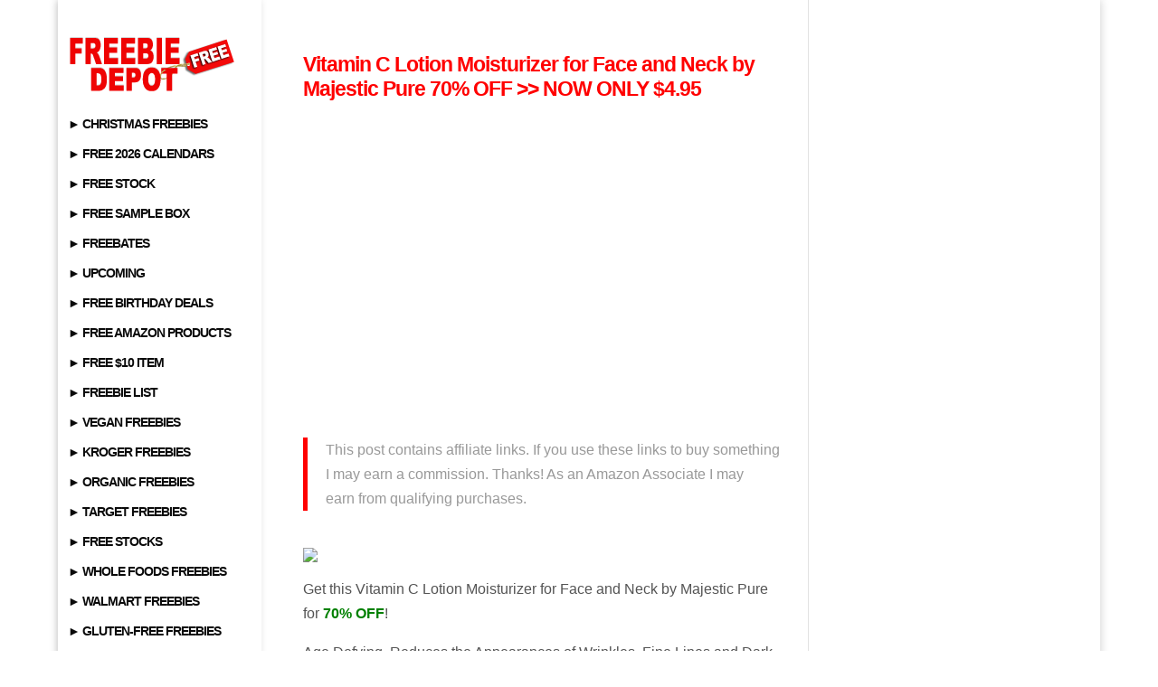

--- FILE ---
content_type: text/html; charset=utf-8
request_url: https://www.google.com/recaptcha/api2/aframe
body_size: 259
content:
<!DOCTYPE HTML><html><head><meta http-equiv="content-type" content="text/html; charset=UTF-8"></head><body><script nonce="sNu0Lf0yb_ULYz-GH3LhlQ">/** Anti-fraud and anti-abuse applications only. See google.com/recaptcha */ try{var clients={'sodar':'https://pagead2.googlesyndication.com/pagead/sodar?'};window.addEventListener("message",function(a){try{if(a.source===window.parent){var b=JSON.parse(a.data);var c=clients[b['id']];if(c){var d=document.createElement('img');d.src=c+b['params']+'&rc='+(localStorage.getItem("rc::a")?sessionStorage.getItem("rc::b"):"");window.document.body.appendChild(d);sessionStorage.setItem("rc::e",parseInt(sessionStorage.getItem("rc::e")||0)+1);localStorage.setItem("rc::h",'1766492695581');}}}catch(b){}});window.parent.postMessage("_grecaptcha_ready", "*");}catch(b){}</script></body></html>

--- FILE ---
content_type: application/javascript; charset=utf-8
request_url: https://fundingchoicesmessages.google.com/f/AGSKWxUpCXP_Ng4gzihblo87qveIgFfXby7IsLZSGvOz-8EDhbC-NBIzWTH7-pdClERzd-ic4KXRxiqMspdHNG8-X3Yv6fy2UFBisp7GF55s7EwTwHHOZZGIK2b9Q4Mwp7RW6JRcH-5v4jlkYs3WaPYvSW95uaJ_Oi7LYbvkl_lQ8JmzV3f7DJoJ46I7bm35/_/adrequests./cam4pop2.js/side-ad.-ads-prod/-right-ad.
body_size: -1290
content:
window['77ab74a8-743f-4ab6-bb63-7760fc168673'] = true;